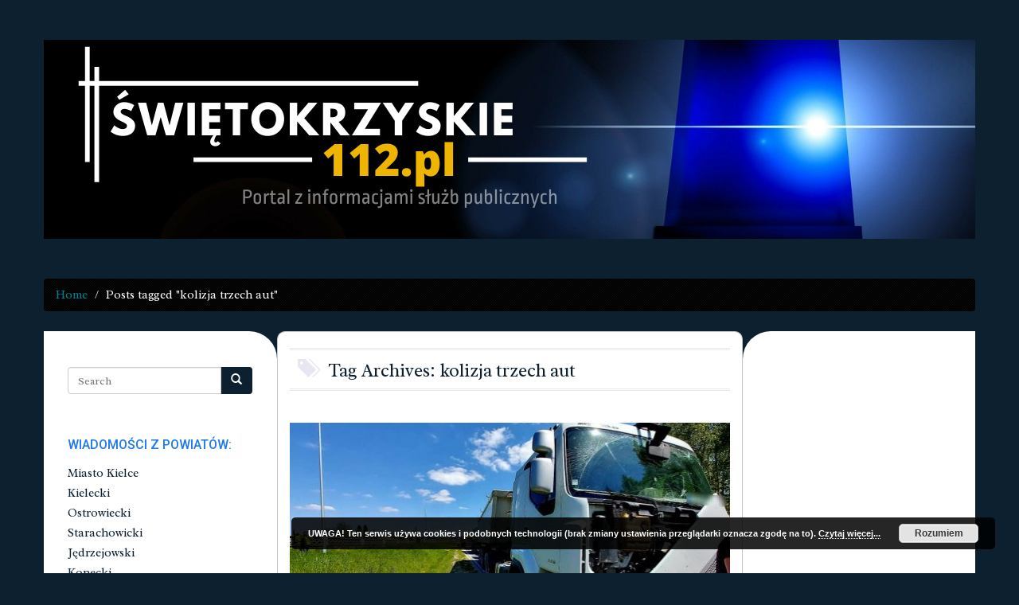

--- FILE ---
content_type: text/html; charset=UTF-8
request_url: https://swietokrzyskie112.pl/tag/kolizja-trzech-aut/
body_size: 11734
content:
<!DOCTYPE html>
<html lang="pl-PL"
	prefix="og: https://ogp.me/ns#" >
<head>
	<meta charset="UTF-8">
	<meta name="viewport" content="width=device-width">
	<link rel="profile" href="https://gmpg.org/xfn/11">
	<link rel="pingback" href="https://swietokrzyskie112.pl/xmlrpc.php">

	<!--[if lte IE 9]>
	<script src="https://swietokrzyskie112.pl/wp-content/themes/nabia/js/jquery.matchHeight-min.js"></script>
	<![endif]-->

	<title>kolizja trzech aut - Swietokrzyskie112.pl</title>

	  
		<!-- All in One SEO 4.0.18 -->
		<link rel="canonical" href="https://swietokrzyskie112.pl/tag/kolizja-trzech-aut/" />
		<script type="application/ld+json" class="aioseo-schema">
			{"@context":"https:\/\/schema.org","@graph":[{"@type":"WebSite","@id":"https:\/\/swietokrzyskie112.pl\/#website","url":"https:\/\/swietokrzyskie112.pl\/","name":"Swietokrzyskie112.pl","description":"Informacje policyjne \u015bwi\u0119tokrzyskie, \u015bwi\u0119tokrzyskie wypadki, \u015bwi\u0119tokrzyskie po\u017cary. Wiadomo\u015bci Kielce i \u015bwi\u0119tokrzyskie","publisher":{"@id":"https:\/\/swietokrzyskie112.pl\/#organization"}},{"@type":"Organization","@id":"https:\/\/swietokrzyskie112.pl\/#organization","name":"Swietokrzyskie112.pl","url":"https:\/\/swietokrzyskie112.pl\/"},{"@type":"BreadcrumbList","@id":"https:\/\/swietokrzyskie112.pl\/tag\/kolizja-trzech-aut\/#breadcrumblist","itemListElement":[{"@type":"ListItem","@id":"https:\/\/swietokrzyskie112.pl\/#listItem","position":"1","item":{"@id":"https:\/\/swietokrzyskie112.pl\/#item","name":"Home","description":"Informacje policyjne \u015bwi\u0119tokrzyskie, \u015bwi\u0119tokrzyskie wypadki, \u015bwi\u0119tokrzyskie po\u017cary. Wiadomo\u015bci Kielce i \u015bwi\u0119tokrzyskie","url":"https:\/\/swietokrzyskie112.pl\/"},"nextItem":"https:\/\/swietokrzyskie112.pl\/tag\/kolizja-trzech-aut\/#listItem"},{"@type":"ListItem","@id":"https:\/\/swietokrzyskie112.pl\/tag\/kolizja-trzech-aut\/#listItem","position":"2","item":{"@id":"https:\/\/swietokrzyskie112.pl\/tag\/kolizja-trzech-aut\/#item","name":"kolizja trzech aut","url":"https:\/\/swietokrzyskie112.pl\/tag\/kolizja-trzech-aut\/"},"previousItem":"https:\/\/swietokrzyskie112.pl\/#listItem"}]},{"@type":"CollectionPage","@id":"https:\/\/swietokrzyskie112.pl\/tag\/kolizja-trzech-aut\/#collectionpage","url":"https:\/\/swietokrzyskie112.pl\/tag\/kolizja-trzech-aut\/","name":"kolizja trzech aut - Swietokrzyskie112.pl","inLanguage":"pl-PL","isPartOf":{"@id":"https:\/\/swietokrzyskie112.pl\/#website"},"breadcrumb":{"@id":"https:\/\/swietokrzyskie112.pl\/tag\/kolizja-trzech-aut\/#breadcrumblist"}}]}
		</script>
		<!-- All in One SEO -->

<link rel='dns-prefetch' href='//www.googletagmanager.com' />
<link rel='dns-prefetch' href='//fonts.googleapis.com' />
<link rel='dns-prefetch' href='//s.w.org' />
<link rel="alternate" type="application/rss+xml" title="Swietokrzyskie112.pl &raquo; Kanał z wpisami" href="https://swietokrzyskie112.pl/feed/" />
<link rel="alternate" type="application/rss+xml" title="Swietokrzyskie112.pl &raquo; Kanał z komentarzami" href="https://swietokrzyskie112.pl/comments/feed/" />
<link rel="alternate" type="application/rss+xml" title="Swietokrzyskie112.pl &raquo; Kanał z wpisami otagowanymi jako kolizja trzech aut" href="https://swietokrzyskie112.pl/tag/kolizja-trzech-aut/feed/" />
		<script type="text/javascript">
			window._wpemojiSettings = {"baseUrl":"https:\/\/s.w.org\/images\/core\/emoji\/13.0.1\/72x72\/","ext":".png","svgUrl":"https:\/\/s.w.org\/images\/core\/emoji\/13.0.1\/svg\/","svgExt":".svg","source":{"concatemoji":"https:\/\/swietokrzyskie112.pl\/wp-includes\/js\/wp-emoji-release.min.js?ver=5.6.16"}};
			!function(e,a,t){var n,r,o,i=a.createElement("canvas"),p=i.getContext&&i.getContext("2d");function s(e,t){var a=String.fromCharCode;p.clearRect(0,0,i.width,i.height),p.fillText(a.apply(this,e),0,0);e=i.toDataURL();return p.clearRect(0,0,i.width,i.height),p.fillText(a.apply(this,t),0,0),e===i.toDataURL()}function c(e){var t=a.createElement("script");t.src=e,t.defer=t.type="text/javascript",a.getElementsByTagName("head")[0].appendChild(t)}for(o=Array("flag","emoji"),t.supports={everything:!0,everythingExceptFlag:!0},r=0;r<o.length;r++)t.supports[o[r]]=function(e){if(!p||!p.fillText)return!1;switch(p.textBaseline="top",p.font="600 32px Arial",e){case"flag":return s([127987,65039,8205,9895,65039],[127987,65039,8203,9895,65039])?!1:!s([55356,56826,55356,56819],[55356,56826,8203,55356,56819])&&!s([55356,57332,56128,56423,56128,56418,56128,56421,56128,56430,56128,56423,56128,56447],[55356,57332,8203,56128,56423,8203,56128,56418,8203,56128,56421,8203,56128,56430,8203,56128,56423,8203,56128,56447]);case"emoji":return!s([55357,56424,8205,55356,57212],[55357,56424,8203,55356,57212])}return!1}(o[r]),t.supports.everything=t.supports.everything&&t.supports[o[r]],"flag"!==o[r]&&(t.supports.everythingExceptFlag=t.supports.everythingExceptFlag&&t.supports[o[r]]);t.supports.everythingExceptFlag=t.supports.everythingExceptFlag&&!t.supports.flag,t.DOMReady=!1,t.readyCallback=function(){t.DOMReady=!0},t.supports.everything||(n=function(){t.readyCallback()},a.addEventListener?(a.addEventListener("DOMContentLoaded",n,!1),e.addEventListener("load",n,!1)):(e.attachEvent("onload",n),a.attachEvent("onreadystatechange",function(){"complete"===a.readyState&&t.readyCallback()})),(n=t.source||{}).concatemoji?c(n.concatemoji):n.wpemoji&&n.twemoji&&(c(n.twemoji),c(n.wpemoji)))}(window,document,window._wpemojiSettings);
		</script>
		<style type="text/css">
img.wp-smiley,
img.emoji {
	display: inline !important;
	border: none !important;
	box-shadow: none !important;
	height: 1em !important;
	width: 1em !important;
	margin: 0 .07em !important;
	vertical-align: -0.1em !important;
	background: none !important;
	padding: 0 !important;
}
</style>
	<link rel='stylesheet' id='wp-block-library-css'  href='https://swietokrzyskie112.pl/wp-includes/css/dist/block-library/style.min.css?ver=5.6.16' type='text/css' media='all' />
<link rel='stylesheet' id='hfe-style-css'  href='https://swietokrzyskie112.pl/wp-content/plugins/header-footer-elementor/assets/css/header-footer-elementor.css?ver=1.5.9' type='text/css' media='all' />
<link rel='stylesheet' id='elementor-icons-css'  href='https://swietokrzyskie112.pl/wp-content/plugins/elementor/assets/lib/eicons/css/elementor-icons.min.css?ver=5.11.0' type='text/css' media='all' />
<link rel='stylesheet' id='elementor-animations-css'  href='https://swietokrzyskie112.pl/wp-content/plugins/elementor/assets/lib/animations/animations.min.css?ver=3.2.1' type='text/css' media='all' />
<link rel='stylesheet' id='elementor-frontend-css'  href='https://swietokrzyskie112.pl/wp-content/plugins/elementor/assets/css/frontend.min.css?ver=3.2.1' type='text/css' media='all' />
<link rel='stylesheet' id='elementor-post-14170-css'  href='https://swietokrzyskie112.pl/wp-content/uploads/elementor/css/post-14170.css?ver=1621360023' type='text/css' media='all' />
<link rel='stylesheet' id='elementor-global-css'  href='https://swietokrzyskie112.pl/wp-content/uploads/elementor/css/global.css?ver=1621360097' type='text/css' media='all' />
<link rel='stylesheet' id='wp-lightbox-2.min.css-css'  href='https://swietokrzyskie112.pl/wp-content/plugins/wp-lightbox-2/styles/lightbox.min.pl_PL.css?ver=1.3.4' type='text/css' media='all' />
<link crossorigin="anonymous" rel='stylesheet' id='nabia-fonts-css'  href='//fonts.googleapis.com/css?family=Radley%3A400%2C700%2C400italic%7CRoboto%3A400%2C700%2C400italic%7CRadley%3A400%2C700%2C400italic%7CRoboto%3A400%2C700%2C400italic&#038;subset=latin%2Clatin-ext' type='text/css' media='all' />
<link rel='stylesheet' id='bootstrap-css-css'  href='https://swietokrzyskie112.pl/wp-content/themes/nabia/css/bootstrap.min.css?ver=5.6.16' type='text/css' media='all' />
<link rel='stylesheet' id='owlcarouselcss-css'  href='https://swietokrzyskie112.pl/wp-content/themes/nabia/css/owl.carousel.css?ver=5.6.16' type='text/css' media='all' />
<link rel='stylesheet' id='nabia-style-css'  href='https://swietokrzyskie112.pl/wp-content/themes/nabia/style.css?ver=1.0' type='text/css' media='all' />
<link rel='stylesheet' id='fontawesome-css'  href='https://swietokrzyskie112.pl/wp-content/themes/nabia/css/font-awesome.min.css?ver=5.6.16' type='text/css' media='all' />
<link rel='stylesheet' id='animate-css'  href='https://swietokrzyskie112.pl/wp-content/themes/nabia/css/animate.min.css?ver=5.6.16' type='text/css' media='all' />
<link rel='stylesheet' id='prettyPhotoCss-css'  href='https://swietokrzyskie112.pl/wp-content/themes/nabia/css/prettyPhoto.css?ver=5.6.16' type='text/css' media='all' />
<link rel='stylesheet' id='flexslider-css-css'  href='https://swietokrzyskie112.pl/wp-content/themes/nabia/css/flexslider.css?ver=5.6.16' type='text/css' media='all' />
<link rel='stylesheet' id='__EPYT__style-css'  href='https://swietokrzyskie112.pl/wp-content/plugins/youtube-embed-plus/styles/ytprefs.min.css?ver=13.4.1.2' type='text/css' media='all' />
<style id='__EPYT__style-inline-css' type='text/css'>

                .epyt-gallery-thumb {
                        width: 33.333%;
                }
                
</style>
<link crossorigin="anonymous" rel='stylesheet' id='google-fonts-1-css'  href='https://fonts.googleapis.com/css?family=Roboto%3A100%2C100italic%2C200%2C200italic%2C300%2C300italic%2C400%2C400italic%2C500%2C500italic%2C600%2C600italic%2C700%2C700italic%2C800%2C800italic%2C900%2C900italic%7CRoboto+Slab%3A100%2C100italic%2C200%2C200italic%2C300%2C300italic%2C400%2C400italic%2C500%2C500italic%2C600%2C600italic%2C700%2C700italic%2C800%2C800italic%2C900%2C900italic&#038;display=auto&#038;subset=latin-ext&#038;ver=5.6.16' type='text/css' media='all' />
<script type='text/javascript' src='https://swietokrzyskie112.pl/wp-includes/js/jquery/jquery.min.js?ver=3.5.1' id='jquery-core-js'></script>
<script type='text/javascript' src='https://swietokrzyskie112.pl/wp-includes/js/jquery/jquery-migrate.min.js?ver=3.3.2' id='jquery-migrate-js'></script>
<script type='text/javascript' src='https://swietokrzyskie112.pl/wp-content/themes/nabia/js/owl.carousel.min.js?ver=1.0' id='owlcarouseljs-js'></script>
<script type='text/javascript' src='https://swietokrzyskie112.pl/wp-content/themes/nabia/js/jquery.easing.1.3.js?ver=1.0' id='jqeasing-js'></script>
<script type='text/javascript' src='https://swietokrzyskie112.pl/wp-content/themes/nabia/js/jquery.prettyPhoto.js?ver=1.0' id='prettyPhoto-js'></script>
<script type='text/javascript' src='https://swietokrzyskie112.pl/wp-content/themes/nabia/js/jquery.flexslider-min.js?ver=1.0' id='flexslider-js'></script>
<script type='text/javascript' src='https://www.googletagmanager.com/gtag/js?id=UA-66759204-1' id='google_gtagjs-js' async></script>
<script type='text/javascript' id='google_gtagjs-js-after'>
window.dataLayer = window.dataLayer || [];function gtag(){dataLayer.push(arguments);}
gtag('set', 'linker', {"domains":["swietokrzyskie112.pl"]} );
gtag("js", new Date());
gtag("set", "developer_id.dZTNiMT", true);
gtag("config", "UA-66759204-1", {"anonymize_ip":true});
</script>
<script type='text/javascript' id='__ytprefs__-js-extra'>
/* <![CDATA[ */
var _EPYT_ = {"ajaxurl":"https:\/\/swietokrzyskie112.pl\/wp-admin\/admin-ajax.php","security":"8ac7355081","gallery_scrolloffset":"20","eppathtoscripts":"https:\/\/swietokrzyskie112.pl\/wp-content\/plugins\/youtube-embed-plus\/scripts\/","eppath":"https:\/\/swietokrzyskie112.pl\/wp-content\/plugins\/youtube-embed-plus\/","epresponsiveselector":"[\"iframe.__youtube_prefs_widget__\"]","epdovol":"1","version":"13.4.1.2","evselector":"iframe.__youtube_prefs__[src], iframe[src*=\"youtube.com\/embed\/\"], iframe[src*=\"youtube-nocookie.com\/embed\/\"]","ajax_compat":"","ytapi_load":"light","pause_others":"","stopMobileBuffer":"1","vi_active":"","vi_js_posttypes":[]};
/* ]]> */
</script>
<script type='text/javascript' src='https://swietokrzyskie112.pl/wp-content/plugins/youtube-embed-plus/scripts/ytprefs.min.js?ver=13.4.1.2' id='__ytprefs__-js'></script>
<link rel="https://api.w.org/" href="https://swietokrzyskie112.pl/wp-json/" /><link rel="alternate" type="application/json" href="https://swietokrzyskie112.pl/wp-json/wp/v2/tags/2088" /><link rel="EditURI" type="application/rsd+xml" title="RSD" href="https://swietokrzyskie112.pl/xmlrpc.php?rsd" />
<link rel="wlwmanifest" type="application/wlwmanifest+xml" href="https://swietokrzyskie112.pl/wp-includes/wlwmanifest.xml" /> 
<meta name="generator" content="WordPress 5.6.16" />
<meta name="generator" content="Site Kit by Google 1.27.0" />        <link href="https://swietokrzyskie112.pl/wp-content/uploads/2015/08/kogut.png" rel="icon" type="image/x-icon" />
          	<!--Customizer CSS--> 
      	<style type="text/css"> 

           	.site-description, .navbar-default .navbar-brand, .logo-container, .logo-container a, .logo-container a:visited { color:#blank; }.navbar-brand { display:initial; }.sidebg { background-color: #ffffff;}.widget { background-color:#ffffff; }#featured-carousel, .carousel-navigation { background:url("https://swietokrzyskie112.pl/wp-content/themes/nabia/images/separator.png") #ffffff; }#footer { background:url("https://swietokrzyskie112.pl/wp-content/themes/nabia/images/footer_bg.png") #191a1c no-repeat; }body { font-family:Radley,Arial,sans-serif; }.widgettitle, .f-widgettitle { font-family:Roboto,Arial,sans-serif; }.post-title { font-family:Radley,Arial,sans-serif; }#top-menu-nav, .footer-menu { font-family:Roboto,Arial,sans-serif; }body { color:#0d2030; }body a, body a:visited { color:#0d2030; }body a:hover { color:#0d2030; }.post-format-icon { color:#0d2030; }.phgal-carousel .slides .flex-active-slide { border-color:#0d2030; }.mejs-embed, .mejs-embed body, .mejs-container .mejs-controls { background-color:#0d2030!important; }button, input[type="button"], input[type="reset"], input[type="submit"], .reply, .reply:hover, .tags span, .post-author-meta .nav-tabs > li.active > a, .post-author-meta .nav-tabs > li.active > a:hover, .post-author-meta .nav-tabs > li.active > a:focus, .post-author-meta .nav-tabs .active a, .nav.recent-posts-tabs .active, .nav.recent-posts-tabs li a:focus, .pagination > .active > a, .pagination > .active > span, .pagination > .active > a:hover, .pagination > .active > span:hover, .pagination > .active > a:focus, .pagination > .active > span:focus, .post-author-meta .nav-tabs > li.active > a, .post-author-meta .nav-tabs > li.active > a:hover, .post-author-meta .nav-tabs > li.active > a:focus, .post-author-meta .nav-tabs .active a, .nav.recent-posts-tabs .active, .nav.recent-posts-tabs li a:focus, .social-profiles li:hover, #wp-calendar thead tr { background-color:#0d2030; }button, input[type="button"], input[type="reset"], input[type="submit"], .reply, .reply:hover, .tags span, .pagination > .active > a, .pagination > .active > span, .pagination > .active > a:hover, .pagination > .active > span:hover, .pagination > .active > a:focus, .pagination > .active > span:focus, .post-author-meta .nav-tabs > li.active > a, .post-author-meta .nav-tabs > li.active > a:hover, .post-author-meta .nav-tabs > li.active > a:focus, .post-author-meta .nav-tabs .active a, .nav.recent-posts-tabs .active, .nav.recent-posts-tabs li a:focus { color:#ffffff; }button, input[type="button"], input[type="reset"], input[type="submit"], .reply, .reply:hover, .tags span, .pagination > .active > a, .pagination > .active > span, .pagination > .active > a:hover, .pagination > .active > span:hover, .pagination > .active > a:focus, .pagination > .active > span:focus, .car-prev:hover, .car-next:hover { border-color:#000000; }.f-widgettitle > span { border-bottom:1px solid #3168ea; }#footer-copy { border-top:2px solid #15deed; }.menu-static-top #mainmenu .navbar-default { background-color:#ffffff; }.menu-static-top #mainmenu .navbar-default { border-color:#ffffff; }#mainmenu .menu-item a, #mainmenu .menu-item a:visited { background-color:#ffffff; }#mainmenu .dropdown-menu > .disabled a { color:#e6e6e6!important; }#mainmenu .dropdown-menu .divider { background-color:#e6e6e6; }#mainmenu .open > .dropdown-menu { border-bottom:3px solid #EB6B22; }#mainmenu .menu-item a, #mainmenu .menu-item a:visited, #mainmenu .dropdown-menu > li > a { color:#e6e6e6; }#mainmenu .navbar-nav .active a, #mainmenu .navbar-default .navbar-nav > li > a:hover, #mainmenu .navbar-default .navbar-nav > li > a:focus { background:#EB6B22; }#mainmenu .dropdown-menu > .active > a:hover, #mainmenu .dropdown-menu > .active > a:focus, #mainmenu .dropdown-menu > li > a:hover, #mainmenu .dropdown-menu > li > a:focus { background-color:#EB6B22!important; }.menu-static-top .navbar-left .open > .dropdown-menu:before, .menu-centered-pills #mainmenu .open > .dropdown-menu:before, .menu-static-top .navbar-right .open > .dropdown-menu:before { border-color:transparent transparent #191919; }#mainmenu .dropdown-menu { background-color:#191919; }.breadcrumb { background-color:#000000; }.breadcrumb > .active { color:#ffffff; }.breadcrumb li a, .breadcrumb li a:visited { color:#00828c; }.widgettitle { color:#1f79ef; }.sidebg { color:#BFBFBF; }.sidebg a, .sidebg a:visited { color:#0d2030; }.widget.widget_pages li:before, .widget.widget_categories li:before, .widget.widget_archive li:before, .widget.widget_recent_comments li:before, .tagcloud a:before { color:#3F3F3F; }.carousel-item .mask { background-color:rgba(255,255,255,0.7); }#footer { color:#e55147; }#footer a, #footer a:visited { color:#ffffff; }#footer-copy { background-color:#2c5da5; }.f-widgettitle { color:#1750ed; }#footer-copy { color:#e6e6e6; }#footer-copy a, #footer-copy a:visited { color:#ffffff; } 

      	</style> 
      	<!--/Customizer CSS-->
      	        <style type="text/css">
        .header-background { background:url(https://swietokrzyskie112.pl/wp-content/uploads/2021/05/cropped-SwietokrzyskieTlo-na-strone.png) #0d2030; }        </style>
        	<style type="text/css">
    	body.custom-background { background-color: #0d2030; }
    	</style>

    <!-- There is no amphtml version available for this URL. -->		<style type="text/css" id="wp-custom-css">
			#main .searchform {
	display: none;}
.post-date-cat {display: none;}
.menu-centered-pills #mainmenu .navbar-default {display: none;}		</style>
		</head>
<body class="archive tag tag-kolizja-trzech-aut tag-2088 custom-background ehf-template-nabia ehf-stylesheet-nabia menu-centered-pills custom elementor-default elementor-kit-14170">

<div id="wrapper">
	<header id="header" class="container">

		
<div id="mainmenu" class="center-block">
	
	        <nav class="navbar navbar-default " role="navigation">
          <div class="container-fluid">

            <div class="navbar-header">
                <button type="button" class="navbar-toggle" data-toggle="collapse" data-target="#top-menu-nav">
                    <span class="sr-only">Toggle navigation</span>
                    <span class="icon-bar"></span>
                    <span class="icon-bar"></span>
                    <span class="icon-bar"></span>
                </button>
                <a class="navbar-brand" href="https://swietokrzyskie112.pl/">
                    <i class="glyphicon glyphicon-home"></i>
                </a>
            </div>

                            </div>
        </nav>

  
</div>
		<div class="header-background">
			
		<a href="https://swietokrzyskie112.pl/"> <div class="logo-container"> 
				

			
			</div> </a>
		</div>

	</header>

	
			<div id="breadcrumbs-nav" class="container">
			<ul class="breadcrumb"><li><a href="https://swietokrzyskie112.pl">Home</a> <span class="divider">  </span></li> <li class="active"><span class="current">Posts tagged "kolizja trzech aut"</span></li></ul>		</div>
	
<div id="content" class="container main">

	<div class="row content-wrap">

		<div class="main-content">

			<div class="col-md-6 col-md-push-3 middle-col">
			
				<div id="main">
					
<form role="search" method="get" class="searchform" action="https://swietokrzyskie112.pl/">
	<div class="row">
		<div class="col-xs-12">
			<div class="input-group">
				<input type="text" class="form-control" placeholder="Search" value="" name="s">
				<span class="input-group-btn">
					<button class="btn searchsubmit" type="submit">
						<span class="glyphicon glyphicon-search"></span>
					</button>
				</span>
			</div>
		</div>
	</div>
</form>

					<header class="archive-header">
						<h1 class="archive-title">
							<i class="glyphicon glyphicon-tags small-icon"></i>
							Tag Archives: kolizja trzech aut							</h1>
					</header><!-- .archive-header -->

					
											
														
								
<article id="post-23413" class="post-23413 post type-post status-publish format-standard has-post-thumbnail hentry category-konecki tag-informacje-konskie tag-kolizja-trzech-aut tag-konskie112 tag-kp-psp-konskie tag-kpp-konskie tag-policja tag-policja-konskie tag-wiadomosci-konskie tag-zderzenie-3-aut article-container">

			<div class="entry-thumbnail zoomeffect">
			<img width="555" height="305" src="https://swietokrzyskie112.pl/wp-content/uploads/2023/05/Kolizja-trzech-aut-w-Jozwikowie-5-555x305.jpg" class="thumbnail-img wp-post-image" alt="" loading="lazy" />			<div class="mask">
         		<a href="https://swietokrzyskie112.pl/konskie-kolizja-trzech-aut-w-jozwikowie-zdjecia/" class="info"><i class="glyphicon glyphicon-link small-icon"></i>Read More</a>
			</div>
		</div>
	
	<h2 class="post-title"><a href="https://swietokrzyskie112.pl/konskie-kolizja-trzech-aut-w-jozwikowie-zdjecia/" title="Końskie: Kolizja trzech aut w Jóźwikowie [zdjęcia]">Końskie: Kolizja trzech aut w Jóźwikowie [zdjęcia]</a></h2>
	<div class="entry-content clearfix">
		<p>Do kolizji trzech pojazdów doszło na drodze wojewódzkiej nr 728 w Jóźwikowie w gminie Radoszyce. Jedna osoba została zabrana do szpitala na konsultację medyczną.   </p>
	</div>

	        <footer class="entry-meta format-icon-enabled">
                            <div class="entry-post-format"><a href="https://swietokrzyskie112.pl/archives"><span class="fa fa-book post-format-icon" data-toggle="tooltip" data-placement="top" title="Blog Post"></span></a></div>
                        <ul>
                <li>
                    <span class="glyphicon glyphicon-user small-icon"></span>
                    <a href="https://swietokrzyskie112.pl/author/swietokrzyskie112/" title="Wpisy od Swietokrzyskie112" rel="author">Swietokrzyskie112</a>                    <span class="splitter">&#47;</span>
                </li>
                <li>
                    <span class="glyphicon glyphicon-calendar small-icon"></span>
                    <a href='https://swietokrzyskie112.pl/2023/05/11/'>
                        <time datetime="2023-05-11">11 maja 2023</time>
                    </a>
                    <span class="splitter">&#47;</span>
                </li>
                <li>
                    <span class="glyphicon glyphicon-comment small-icon"></span>
                    <a href="https://swietokrzyskie112.pl/konskie-kolizja-trzech-aut-w-jozwikowie-zdjecia/#respond">
                        No comments                    </a>
                </li>
            </ul>

        </footer>
        
</article>
														
								
<article id="post-21586" class="post-21586 post type-post status-publish format-standard has-post-thumbnail hentry category-kielecki tag-informacje-kielce tag-kielce112 tag-kmp-kielce tag-kolizja tag-kolizja-aut tag-kolizja-trzech-aut tag-policja tag-policja-kielce tag-wiadomosci-kielce tag-zderzenie-3-aut tag-zderzenie-aut article-container">

			<div class="entry-thumbnail zoomeffect">
			<img width="555" height="305" src="https://swietokrzyskie112.pl/wp-content/uploads/2022/12/Kolizja-aut-w-Zgorsku-2-555x305.jpg" class="thumbnail-img wp-post-image" alt="" loading="lazy" />			<div class="mask">
         		<a href="https://swietokrzyskie112.pl/kielce-kolizja-trzech-aut-w-zgorsku-zdjecia/" class="info"><i class="glyphicon glyphicon-link small-icon"></i>Read More</a>
			</div>
		</div>
	
	<h2 class="post-title"><a href="https://swietokrzyskie112.pl/kielce-kolizja-trzech-aut-w-zgorsku-zdjecia/" title="Kielce: Kolizja trzech aut w Zgórsku [zdjęcia]">Kielce: Kolizja trzech aut w Zgórsku [zdjęcia]</a></h2>
	<div class="entry-content clearfix">
		<p>Do kolizji z udziałem trzech aut doszło przed przejściem dla pieszych na drodze wojewódzkiej nr 762 w Zgórsku.</p>
	</div>

	        <footer class="entry-meta format-icon-enabled">
                            <div class="entry-post-format"><a href="https://swietokrzyskie112.pl/archives"><span class="fa fa-book post-format-icon" data-toggle="tooltip" data-placement="top" title="Blog Post"></span></a></div>
                        <ul>
                <li>
                    <span class="glyphicon glyphicon-user small-icon"></span>
                    <a href="https://swietokrzyskie112.pl/author/swietokrzyskie112/" title="Wpisy od Swietokrzyskie112" rel="author">Swietokrzyskie112</a>                    <span class="splitter">&#47;</span>
                </li>
                <li>
                    <span class="glyphicon glyphicon-calendar small-icon"></span>
                    <a href='https://swietokrzyskie112.pl/2022/12/08/'>
                        <time datetime="2022-12-08">8 grudnia 2022</time>
                    </a>
                    <span class="splitter">&#47;</span>
                </li>
                <li>
                    <span class="glyphicon glyphicon-comment small-icon"></span>
                    <a href="https://swietokrzyskie112.pl/kielce-kolizja-trzech-aut-w-zgorsku-zdjecia/#respond">
                        No comments                    </a>
                </li>
            </ul>

        </footer>
        
</article>
														
								
<article id="post-19662" class="post-19662 post type-post status-publish format-standard has-post-thumbnail hentry category-skarzyski tag-informacje-skarzysko-kamienna tag-kolizja tag-kolizja-trzech-aut tag-kp-psp-skarzysko-kamienna tag-policja tag-policja-skarzysko-kamienna tag-skarzysko-kamienna112 tag-wiadomosci-skarzysko-kamienna tag-wypadek tag-zderzenie-3-aut tag-zderzenie-aut tag-zderzenie-trzech-aut article-container">

			<div class="entry-thumbnail zoomeffect">
			<img width="555" height="305" src="https://swietokrzyskie112.pl/wp-content/uploads/2022/06/Kolizja-trzech-aut-w-Blizynie-1-555x305.jpg" class="thumbnail-img wp-post-image" alt="" loading="lazy" />			<div class="mask">
         		<a href="https://swietokrzyskie112.pl/skarzysko-kamienna-kolizja-trzech-samochodow-w-blizynie-zdjecia/" class="info"><i class="glyphicon glyphicon-link small-icon"></i>Read More</a>
			</div>
		</div>
	
	<h2 class="post-title"><a href="https://swietokrzyskie112.pl/skarzysko-kamienna-kolizja-trzech-samochodow-w-blizynie-zdjecia/" title="Skarżysko-Kamienna: Kolizja trzech samochodów w Bliżynie [zdjęcia]">Skarżysko-Kamienna: Kolizja trzech samochodów w Bliżynie [zdjęcia]</a></h2>
	<div class="entry-content clearfix">
		<p>W poniedziałek doszło do zderzenia trzech aut przy ul. Kościuszki w Bliżynie. Do szpitala została zabrana jedna osoba.</p>
	</div>

	        <footer class="entry-meta format-icon-enabled">
                            <div class="entry-post-format"><a href="https://swietokrzyskie112.pl/archives"><span class="fa fa-book post-format-icon" data-toggle="tooltip" data-placement="top" title="Blog Post"></span></a></div>
                        <ul>
                <li>
                    <span class="glyphicon glyphicon-user small-icon"></span>
                    <a href="https://swietokrzyskie112.pl/author/swietokrzyskie112/" title="Wpisy od Swietokrzyskie112" rel="author">Swietokrzyskie112</a>                    <span class="splitter">&#47;</span>
                </li>
                <li>
                    <span class="glyphicon glyphicon-calendar small-icon"></span>
                    <a href='https://swietokrzyskie112.pl/2022/06/14/'>
                        <time datetime="2022-06-14">14 czerwca 2022</time>
                    </a>
                    <span class="splitter">&#47;</span>
                </li>
                <li>
                    <span class="glyphicon glyphicon-comment small-icon"></span>
                    <a href="https://swietokrzyskie112.pl/skarzysko-kamienna-kolizja-trzech-samochodow-w-blizynie-zdjecia/#respond">
                        No comments                    </a>
                </li>
            </ul>

        </footer>
        
</article>
														
								
<article id="post-18398" class="post-18398 post type-post status-publish format-standard has-post-thumbnail hentry category-konecki tag-informacje-konskie tag-kolizja tag-kolizja-trzech-aut tag-konskie112 tag-kpp-konskie tag-policja tag-policja-konskie tag-wiadomosci-konskie tag-zderzenie-trzech-aut article-container">

			<div class="entry-thumbnail zoomeffect">
			<img width="555" height="305" src="https://swietokrzyskie112.pl/wp-content/uploads/2019/10/policja-555x305.jpg" class="thumbnail-img wp-post-image" alt="" loading="lazy" />			<div class="mask">
         		<a href="https://swietokrzyskie112.pl/konskie-kolizja-trzech-aut-na-wjezdzie-do-konskich/" class="info"><i class="glyphicon glyphicon-link small-icon"></i>Read More</a>
			</div>
		</div>
	
	<h2 class="post-title"><a href="https://swietokrzyskie112.pl/konskie-kolizja-trzech-aut-na-wjezdzie-do-konskich/" title="Końskie: Kolizja trzech aut na wjeździe do Końskich">Końskie: Kolizja trzech aut na wjeździe do Końskich</a></h2>
	<div class="entry-content clearfix">
		<p>W poniedziałek w godzinach porannych na skrzyżowaniu ulic Kieleckiej i Leśnej w Końskich miała miejsce kolizja z udziałem trzech pojazdów.</p>
	</div>

	        <footer class="entry-meta format-icon-enabled">
                            <div class="entry-post-format"><a href="https://swietokrzyskie112.pl/archives"><span class="fa fa-book post-format-icon" data-toggle="tooltip" data-placement="top" title="Blog Post"></span></a></div>
                        <ul>
                <li>
                    <span class="glyphicon glyphicon-user small-icon"></span>
                    <a href="https://swietokrzyskie112.pl/author/swietokrzyskie112/" title="Wpisy od Swietokrzyskie112" rel="author">Swietokrzyskie112</a>                    <span class="splitter">&#47;</span>
                </li>
                <li>
                    <span class="glyphicon glyphicon-calendar small-icon"></span>
                    <a href='https://swietokrzyskie112.pl/2022/03/14/'>
                        <time datetime="2022-03-14">14 marca 2022</time>
                    </a>
                    <span class="splitter">&#47;</span>
                </li>
                <li>
                    <span class="glyphicon glyphicon-comment small-icon"></span>
                    <a href="https://swietokrzyskie112.pl/konskie-kolizja-trzech-aut-na-wjezdzie-do-konskich/#respond">
                        No comments                    </a>
                </li>
            </ul>

        </footer>
        
</article>
														
								
<article id="post-10764" class="post-10764 post type-post status-publish format-standard has-post-thumbnail hentry category-opatowski tag-kolizja-trzech-aut tag-kp-psp-opatow tag-straz-pozarna tag-straz-pozarna-opatow tag-wypadek article-container">

			<div class="entry-thumbnail zoomeffect">
			<img width="555" height="305" src="https://swietokrzyskie112.pl/wp-content/uploads/2020/08/Wypadek-Opatów-3-555x305.jpg" class="thumbnail-img wp-post-image" alt="" loading="lazy" />			<div class="mask">
         		<a href="https://swietokrzyskie112.pl/opatow-grozny-wypadek-w-nieskurzowie-zdjecia/" class="info"><i class="glyphicon glyphicon-link small-icon"></i>Read More</a>
			</div>
		</div>
	
	<h2 class="post-title"><a href="https://swietokrzyskie112.pl/opatow-grozny-wypadek-w-nieskurzowie-zdjecia/" title="Opatów: Groźny wypadek w Nieskurzowie [zdjęcia]">Opatów: Groźny wypadek w Nieskurzowie [zdjęcia]</a></h2>
	<div class="entry-content clearfix">
		<p>W miejscowości Nieskurzów Nowy na drodze krajowej nr 74 kierowca renault najechał na tył pojazdu scania z naczepą. Ten uderzył w tył kolejnego auta scania. Trzy osoby trafiły do szpitala.</p>
	</div>

	        <footer class="entry-meta format-icon-enabled">
                            <div class="entry-post-format"><a href="https://swietokrzyskie112.pl/archives"><span class="fa fa-book post-format-icon" data-toggle="tooltip" data-placement="top" title="Blog Post"></span></a></div>
                        <ul>
                <li>
                    <span class="glyphicon glyphicon-user small-icon"></span>
                    <a href="https://swietokrzyskie112.pl/author/swietokrzyskie112/" title="Wpisy od Swietokrzyskie112" rel="author">Swietokrzyskie112</a>                    <span class="splitter">&#47;</span>
                </li>
                <li>
                    <span class="glyphicon glyphicon-calendar small-icon"></span>
                    <a href='https://swietokrzyskie112.pl/2020/08/06/'>
                        <time datetime="2020-08-06">6 sierpnia 2020</time>
                    </a>
                    <span class="splitter">&#47;</span>
                </li>
                <li>
                    <span class="glyphicon glyphicon-comment small-icon"></span>
                    <a href="https://swietokrzyskie112.pl/opatow-grozny-wypadek-w-nieskurzowie-zdjecia/#respond">
                        No comments                    </a>
                </li>
            </ul>

        </footer>
        
</article>
														
								
<article id="post-10257" class="post-10257 post type-post status-publish format-standard has-post-thumbnail hentry category-kielce tag-kmp-kielce tag-kolizja tag-kolizja-trzech-aut tag-policja tag-wypadek tag-zderzenie-trzech-aut article-container">

			<div class="entry-thumbnail zoomeffect">
			<img width="555" height="305" src="https://swietokrzyskie112.pl/wp-content/uploads/2019/03/wypadek-555x305.jpg" class="thumbnail-img wp-post-image" alt="" loading="lazy" />			<div class="mask">
         		<a href="https://swietokrzyskie112.pl/kielce-zderzenie-trzech-aut-dwie-osoby-w-szpitalu/" class="info"><i class="glyphicon glyphicon-link small-icon"></i>Read More</a>
			</div>
		</div>
	
	<h2 class="post-title"><a href="https://swietokrzyskie112.pl/kielce-zderzenie-trzech-aut-dwie-osoby-w-szpitalu/" title="Kielce: Zderzenie trzech aut. Dwie osoby w szpitalu">Kielce: Zderzenie trzech aut. Dwie osoby w szpitalu</a></h2>
	<div class="entry-content clearfix">
		<p>Wczoraj w Kielcach doszło do zderzenia trzech aut. Dwie osoby znalazły się w szpitalu. </p>
	</div>

	        <footer class="entry-meta format-icon-enabled">
                            <div class="entry-post-format"><a href="https://swietokrzyskie112.pl/archives"><span class="fa fa-book post-format-icon" data-toggle="tooltip" data-placement="top" title="Blog Post"></span></a></div>
                        <ul>
                <li>
                    <span class="glyphicon glyphicon-user small-icon"></span>
                    <a href="https://swietokrzyskie112.pl/author/swietokrzyskie112/" title="Wpisy od Swietokrzyskie112" rel="author">Swietokrzyskie112</a>                    <span class="splitter">&#47;</span>
                </li>
                <li>
                    <span class="glyphicon glyphicon-calendar small-icon"></span>
                    <a href='https://swietokrzyskie112.pl/2020/06/17/'>
                        <time datetime="2020-06-17">17 czerwca 2020</time>
                    </a>
                    <span class="splitter">&#47;</span>
                </li>
                <li>
                    <span class="glyphicon glyphicon-comment small-icon"></span>
                    <a href="https://swietokrzyskie112.pl/kielce-zderzenie-trzech-aut-dwie-osoby-w-szpitalu/#respond">
                        No comments                    </a>
                </li>
            </ul>

        </footer>
        
</article>
														
								
<article id="post-8945" class="post-8945 post type-post status-publish format-standard has-post-thumbnail hentry category-kielecki tag-kolizja tag-kolizja-trzech-aut tag-osp-bolmin tag-osp-checiny tag-straz-pozarna tag-zderzenie-aut article-container">

			<div class="entry-thumbnail zoomeffect">
			<img width="555" height="305" src="https://swietokrzyskie112.pl/wp-content/uploads/2020/03/Kolizja-OSP-Bolmin-1-555x305.jpg" class="thumbnail-img wp-post-image" alt="" loading="lazy" />			<div class="mask">
         		<a href="https://swietokrzyskie112.pl/kielce-kolizja-trzech-aut-jedna-osoba-w-szpitalu-zdjecia/" class="info"><i class="glyphicon glyphicon-link small-icon"></i>Read More</a>
			</div>
		</div>
	
	<h2 class="post-title"><a href="https://swietokrzyskie112.pl/kielce-kolizja-trzech-aut-jedna-osoba-w-szpitalu-zdjecia/" title="Kielce: Kolizja trzech aut. Jedna osoba w szpitalu [zdjęcia]">Kielce: Kolizja trzech aut. Jedna osoba w szpitalu [zdjęcia]</a></h2>
	<div class="entry-content clearfix">
		<p>Wczoraj doszło do kolizji trzech samochodów na drodze wojewódzkiej nr 762 w miejscowości Jedlnica, w powiecie kieleckim. Jedna osoba trafiła do szpitala.</p>
	</div>

	        <footer class="entry-meta format-icon-enabled">
                            <div class="entry-post-format"><a href="https://swietokrzyskie112.pl/archives"><span class="fa fa-book post-format-icon" data-toggle="tooltip" data-placement="top" title="Blog Post"></span></a></div>
                        <ul>
                <li>
                    <span class="glyphicon glyphicon-user small-icon"></span>
                    <a href="https://swietokrzyskie112.pl/author/swietokrzyskie112/" title="Wpisy od Swietokrzyskie112" rel="author">Swietokrzyskie112</a>                    <span class="splitter">&#47;</span>
                </li>
                <li>
                    <span class="glyphicon glyphicon-calendar small-icon"></span>
                    <a href='https://swietokrzyskie112.pl/2020/03/22/'>
                        <time datetime="2020-03-22">22 marca 2020</time>
                    </a>
                    <span class="splitter">&#47;</span>
                </li>
                <li>
                    <span class="glyphicon glyphicon-comment small-icon"></span>
                    <a href="https://swietokrzyskie112.pl/kielce-kolizja-trzech-aut-jedna-osoba-w-szpitalu-zdjecia/#respond">
                        No comments                    </a>
                </li>
            </ul>

        </footer>
        
</article>
														
								
<article id="post-5285" class="post-5285 post type-post status-publish format-standard has-post-thumbnail hentry category-kielecki tag-kolizja tag-kolizja-trzech-aut tag-osp-promnik tag-straz-pozarna tag-wypadek article-container">

			<div class="entry-thumbnail zoomeffect">
			<img width="555" height="305" src="https://swietokrzyskie112.pl/wp-content/uploads/2019/08/Wypadek-w-Promniku-1-555x305.jpg" class="thumbnail-img wp-post-image" alt="" loading="lazy" />			<div class="mask">
         		<a href="https://swietokrzyskie112.pl/kielce-zderzenie-trzech-aut-w-promniku-zdjecia/" class="info"><i class="glyphicon glyphicon-link small-icon"></i>Read More</a>
			</div>
		</div>
	
	<h2 class="post-title"><a href="https://swietokrzyskie112.pl/kielce-zderzenie-trzech-aut-w-promniku-zdjecia/" title="Kielce: Zderzenie trzech aut w Promniku [zdjęcia]">Kielce: Zderzenie trzech aut w Promniku [zdjęcia]</a></h2>
	<div class="entry-content clearfix">
		<p>Wczoraj w Promniku na drodze wojewódzkiej doszło do kolizji trzech samochodów osobowych. Jedna osoba została poszkodowana.</p>
	</div>

	        <footer class="entry-meta format-icon-enabled">
                            <div class="entry-post-format"><a href="https://swietokrzyskie112.pl/archives"><span class="fa fa-book post-format-icon" data-toggle="tooltip" data-placement="top" title="Blog Post"></span></a></div>
                        <ul>
                <li>
                    <span class="glyphicon glyphicon-user small-icon"></span>
                    <a href="https://swietokrzyskie112.pl/author/swietokrzyskie112/" title="Wpisy od Swietokrzyskie112" rel="author">Swietokrzyskie112</a>                    <span class="splitter">&#47;</span>
                </li>
                <li>
                    <span class="glyphicon glyphicon-calendar small-icon"></span>
                    <a href='https://swietokrzyskie112.pl/2019/08/04/'>
                        <time datetime="2019-08-04">4 sierpnia 2019</time>
                    </a>
                    <span class="splitter">&#47;</span>
                </li>
                <li>
                    <span class="glyphicon glyphicon-comment small-icon"></span>
                    <a href="https://swietokrzyskie112.pl/kielce-zderzenie-trzech-aut-w-promniku-zdjecia/#respond">
                        No comments                    </a>
                </li>
            </ul>

        </footer>
        
</article>
													
										
									</div>

			</div>

			<div class="col-md-3 col-md-pull-6 sidebg sidebg-left">
	<div id="sidebar-left">
		<div id="search-2" class="widget widget_search">
<form role="search" method="get" class="searchform" action="https://swietokrzyskie112.pl/">
	<div class="row">
		<div class="col-xs-12">
			<div class="input-group">
				<input type="text" class="form-control" placeholder="Search" value="" name="s">
				<span class="input-group-btn">
					<button class="btn searchsubmit" type="submit">
						<span class="glyphicon glyphicon-search"></span>
					</button>
				</span>
			</div>
		</div>
	</div>
</form>
</div><div id="nav_menu-2" class="widget widget_nav_menu"><div class="widgettitle"><h4>WIADOMOŚCI Z POWIATÓW:</h4></div><div class="menu-kategorie-container"><ul id="menu-kategorie" class="menu"><li id="menu-item-2873" class="menu-item menu-item-type-taxonomy menu-item-object-category menu-item-2873"><a href="https://swietokrzyskie112.pl/category/kielce/">Miasto Kielce</a></li>
<li id="menu-item-2874" class="menu-item menu-item-type-taxonomy menu-item-object-category menu-item-2874"><a href="https://swietokrzyskie112.pl/category/kielecki/">Kielecki</a></li>
<li id="menu-item-2877" class="menu-item menu-item-type-taxonomy menu-item-object-category menu-item-2877"><a href="https://swietokrzyskie112.pl/category/ostrowiecki/">Ostrowiecki</a></li>
<li id="menu-item-2881" class="menu-item menu-item-type-taxonomy menu-item-object-category menu-item-2881"><a href="https://swietokrzyskie112.pl/category/starachowicki/">Starachowicki</a></li>
<li id="menu-item-2871" class="menu-item menu-item-type-taxonomy menu-item-object-category menu-item-2871"><a href="https://swietokrzyskie112.pl/category/jedrzejowski/">Jędrzejowski</a></li>
<li id="menu-item-2875" class="menu-item menu-item-type-taxonomy menu-item-object-category menu-item-2875"><a href="https://swietokrzyskie112.pl/category/konecki/">Konecki</a></li>
<li id="menu-item-2879" class="menu-item menu-item-type-taxonomy menu-item-object-category menu-item-2879"><a href="https://swietokrzyskie112.pl/category/sandomierski/">Sandomierski</a></li>
<li id="menu-item-2880" class="menu-item menu-item-type-taxonomy menu-item-object-category menu-item-2880"><a href="https://swietokrzyskie112.pl/category/skarzyski/">Skarżyski</a></li>
<li id="menu-item-2882" class="menu-item menu-item-type-taxonomy menu-item-object-category menu-item-2882"><a href="https://swietokrzyskie112.pl/category/staszowski/">Staszowski</a></li>
<li id="menu-item-2870" class="menu-item menu-item-type-taxonomy menu-item-object-category menu-item-2870"><a href="https://swietokrzyskie112.pl/category/buski/">Buski</a></li>
<li id="menu-item-2876" class="menu-item menu-item-type-taxonomy menu-item-object-category menu-item-2876"><a href="https://swietokrzyskie112.pl/category/opatowski/">Opatowski</a></li>
<li id="menu-item-2883" class="menu-item menu-item-type-taxonomy menu-item-object-category menu-item-2883"><a href="https://swietokrzyskie112.pl/category/wloszczowski/">Włoszczowski</a></li>
<li id="menu-item-2878" class="menu-item menu-item-type-taxonomy menu-item-object-category menu-item-2878"><a href="https://swietokrzyskie112.pl/category/pinczowski/">Pińczowski</a></li>
<li id="menu-item-2872" class="menu-item menu-item-type-taxonomy menu-item-object-category menu-item-2872"><a href="https://swietokrzyskie112.pl/category/kazimierski/">Kazimierski</a></li>
</ul></div></div><div id="text-15" class="widget widget_text">			<div class="textwidget"><script async src="//pagead2.googlesyndication.com/pagead/js/adsbygoogle.js"></script>
<!-- kwadrat 112 A -->
<ins class="adsbygoogle"
     style="display:inline-block;width:220px;height:350px"
     data-ad-client="ca-pub-8528011766099104"
     data-ad-slot="8971951878"></ins>
<script>
(adsbygoogle = window.adsbygoogle || []).push({});
</script></div>
		</div><div id="text-18" class="widget widget_text">			<div class="textwidget"><script async src="//pagead2.googlesyndication.com/pagead/js/adsbygoogle.js"></script>
<!-- kwadrat 112 B -->
<ins class="adsbygoogle"
     style="display:inline-block;width:220px;height:350px"
     data-ad-client="ca-pub-8528011766099104"
     data-ad-slot="1448685078"></ins>
<script>
(adsbygoogle = window.adsbygoogle || []).push({});
</script></div>
		</div><div id="text-5" class="widget widget_text">			<div class="textwidget"><a target="_blank" href="http://tkn24.pl/reklama/" rel="noopener"><img src="https://swietokrzyskie112.pl/wp-content/uploads/2019/01/Miejsce-na-reklamę-kontakt@swietokrzyskie112.pl-tel.-661-093-759.png" /></a>
</div>
		</div><div id="archives-2" class="widget widget_archive"><div class="widgettitle"><h4>Archiwa</h4></div>		<label class="screen-reader-text" for="archives-dropdown-2">Archiwa</label>
		<select id="archives-dropdown-2" name="archive-dropdown">
			
			<option value="">Wybierz miesiąc</option>
				<option value='https://swietokrzyskie112.pl/2026/01/'> styczeń 2026 </option>
	<option value='https://swietokrzyskie112.pl/2025/12/'> grudzień 2025 </option>
	<option value='https://swietokrzyskie112.pl/2025/11/'> listopad 2025 </option>
	<option value='https://swietokrzyskie112.pl/2025/10/'> październik 2025 </option>
	<option value='https://swietokrzyskie112.pl/2025/09/'> wrzesień 2025 </option>
	<option value='https://swietokrzyskie112.pl/2025/08/'> sierpień 2025 </option>
	<option value='https://swietokrzyskie112.pl/2025/07/'> lipiec 2025 </option>
	<option value='https://swietokrzyskie112.pl/2025/06/'> czerwiec 2025 </option>
	<option value='https://swietokrzyskie112.pl/2025/05/'> maj 2025 </option>
	<option value='https://swietokrzyskie112.pl/2025/04/'> kwiecień 2025 </option>
	<option value='https://swietokrzyskie112.pl/2025/03/'> marzec 2025 </option>
	<option value='https://swietokrzyskie112.pl/2025/02/'> luty 2025 </option>
	<option value='https://swietokrzyskie112.pl/2025/01/'> styczeń 2025 </option>
	<option value='https://swietokrzyskie112.pl/2024/12/'> grudzień 2024 </option>
	<option value='https://swietokrzyskie112.pl/2024/11/'> listopad 2024 </option>
	<option value='https://swietokrzyskie112.pl/2024/10/'> październik 2024 </option>
	<option value='https://swietokrzyskie112.pl/2024/09/'> wrzesień 2024 </option>
	<option value='https://swietokrzyskie112.pl/2024/08/'> sierpień 2024 </option>
	<option value='https://swietokrzyskie112.pl/2024/07/'> lipiec 2024 </option>
	<option value='https://swietokrzyskie112.pl/2024/06/'> czerwiec 2024 </option>
	<option value='https://swietokrzyskie112.pl/2024/05/'> maj 2024 </option>
	<option value='https://swietokrzyskie112.pl/2024/04/'> kwiecień 2024 </option>
	<option value='https://swietokrzyskie112.pl/2024/03/'> marzec 2024 </option>
	<option value='https://swietokrzyskie112.pl/2024/02/'> luty 2024 </option>
	<option value='https://swietokrzyskie112.pl/2024/01/'> styczeń 2024 </option>
	<option value='https://swietokrzyskie112.pl/2023/12/'> grudzień 2023 </option>
	<option value='https://swietokrzyskie112.pl/2023/11/'> listopad 2023 </option>
	<option value='https://swietokrzyskie112.pl/2023/10/'> październik 2023 </option>
	<option value='https://swietokrzyskie112.pl/2023/09/'> wrzesień 2023 </option>
	<option value='https://swietokrzyskie112.pl/2023/08/'> sierpień 2023 </option>
	<option value='https://swietokrzyskie112.pl/2023/07/'> lipiec 2023 </option>
	<option value='https://swietokrzyskie112.pl/2023/06/'> czerwiec 2023 </option>
	<option value='https://swietokrzyskie112.pl/2023/05/'> maj 2023 </option>
	<option value='https://swietokrzyskie112.pl/2023/04/'> kwiecień 2023 </option>
	<option value='https://swietokrzyskie112.pl/2023/03/'> marzec 2023 </option>
	<option value='https://swietokrzyskie112.pl/2023/02/'> luty 2023 </option>
	<option value='https://swietokrzyskie112.pl/2023/01/'> styczeń 2023 </option>
	<option value='https://swietokrzyskie112.pl/2022/12/'> grudzień 2022 </option>
	<option value='https://swietokrzyskie112.pl/2022/11/'> listopad 2022 </option>
	<option value='https://swietokrzyskie112.pl/2022/10/'> październik 2022 </option>
	<option value='https://swietokrzyskie112.pl/2022/09/'> wrzesień 2022 </option>
	<option value='https://swietokrzyskie112.pl/2022/08/'> sierpień 2022 </option>
	<option value='https://swietokrzyskie112.pl/2022/07/'> lipiec 2022 </option>
	<option value='https://swietokrzyskie112.pl/2022/06/'> czerwiec 2022 </option>
	<option value='https://swietokrzyskie112.pl/2022/05/'> maj 2022 </option>
	<option value='https://swietokrzyskie112.pl/2022/04/'> kwiecień 2022 </option>
	<option value='https://swietokrzyskie112.pl/2022/03/'> marzec 2022 </option>
	<option value='https://swietokrzyskie112.pl/2022/02/'> luty 2022 </option>
	<option value='https://swietokrzyskie112.pl/2022/01/'> styczeń 2022 </option>
	<option value='https://swietokrzyskie112.pl/2021/12/'> grudzień 2021 </option>
	<option value='https://swietokrzyskie112.pl/2021/11/'> listopad 2021 </option>
	<option value='https://swietokrzyskie112.pl/2021/10/'> październik 2021 </option>
	<option value='https://swietokrzyskie112.pl/2021/09/'> wrzesień 2021 </option>
	<option value='https://swietokrzyskie112.pl/2021/08/'> sierpień 2021 </option>
	<option value='https://swietokrzyskie112.pl/2021/07/'> lipiec 2021 </option>
	<option value='https://swietokrzyskie112.pl/2021/06/'> czerwiec 2021 </option>
	<option value='https://swietokrzyskie112.pl/2021/05/'> maj 2021 </option>
	<option value='https://swietokrzyskie112.pl/2021/04/'> kwiecień 2021 </option>
	<option value='https://swietokrzyskie112.pl/2021/03/'> marzec 2021 </option>
	<option value='https://swietokrzyskie112.pl/2021/02/'> luty 2021 </option>
	<option value='https://swietokrzyskie112.pl/2021/01/'> styczeń 2021 </option>
	<option value='https://swietokrzyskie112.pl/2020/12/'> grudzień 2020 </option>
	<option value='https://swietokrzyskie112.pl/2020/11/'> listopad 2020 </option>
	<option value='https://swietokrzyskie112.pl/2020/10/'> październik 2020 </option>
	<option value='https://swietokrzyskie112.pl/2020/09/'> wrzesień 2020 </option>
	<option value='https://swietokrzyskie112.pl/2020/08/'> sierpień 2020 </option>
	<option value='https://swietokrzyskie112.pl/2020/07/'> lipiec 2020 </option>
	<option value='https://swietokrzyskie112.pl/2020/06/'> czerwiec 2020 </option>
	<option value='https://swietokrzyskie112.pl/2020/05/'> maj 2020 </option>
	<option value='https://swietokrzyskie112.pl/2020/04/'> kwiecień 2020 </option>
	<option value='https://swietokrzyskie112.pl/2020/03/'> marzec 2020 </option>
	<option value='https://swietokrzyskie112.pl/2020/02/'> luty 2020 </option>
	<option value='https://swietokrzyskie112.pl/2020/01/'> styczeń 2020 </option>
	<option value='https://swietokrzyskie112.pl/2019/12/'> grudzień 2019 </option>
	<option value='https://swietokrzyskie112.pl/2019/11/'> listopad 2019 </option>
	<option value='https://swietokrzyskie112.pl/2019/10/'> październik 2019 </option>
	<option value='https://swietokrzyskie112.pl/2019/09/'> wrzesień 2019 </option>
	<option value='https://swietokrzyskie112.pl/2019/08/'> sierpień 2019 </option>
	<option value='https://swietokrzyskie112.pl/2019/07/'> lipiec 2019 </option>
	<option value='https://swietokrzyskie112.pl/2019/06/'> czerwiec 2019 </option>
	<option value='https://swietokrzyskie112.pl/2019/05/'> maj 2019 </option>
	<option value='https://swietokrzyskie112.pl/2019/04/'> kwiecień 2019 </option>
	<option value='https://swietokrzyskie112.pl/2019/03/'> marzec 2019 </option>
	<option value='https://swietokrzyskie112.pl/2019/02/'> luty 2019 </option>
	<option value='https://swietokrzyskie112.pl/2019/01/'> styczeń 2019 </option>
	<option value='https://swietokrzyskie112.pl/2018/04/'> kwiecień 2018 </option>
	<option value='https://swietokrzyskie112.pl/2018/02/'> luty 2018 </option>
	<option value='https://swietokrzyskie112.pl/2018/01/'> styczeń 2018 </option>
	<option value='https://swietokrzyskie112.pl/2017/12/'> grudzień 2017 </option>
	<option value='https://swietokrzyskie112.pl/2017/11/'> listopad 2017 </option>
	<option value='https://swietokrzyskie112.pl/2017/10/'> październik 2017 </option>
	<option value='https://swietokrzyskie112.pl/2017/09/'> wrzesień 2017 </option>
	<option value='https://swietokrzyskie112.pl/2017/08/'> sierpień 2017 </option>
	<option value='https://swietokrzyskie112.pl/2017/07/'> lipiec 2017 </option>
	<option value='https://swietokrzyskie112.pl/2017/06/'> czerwiec 2017 </option>
	<option value='https://swietokrzyskie112.pl/2017/05/'> maj 2017 </option>
	<option value='https://swietokrzyskie112.pl/2017/04/'> kwiecień 2017 </option>
	<option value='https://swietokrzyskie112.pl/2017/03/'> marzec 2017 </option>
	<option value='https://swietokrzyskie112.pl/2017/02/'> luty 2017 </option>
	<option value='https://swietokrzyskie112.pl/2017/01/'> styczeń 2017 </option>
	<option value='https://swietokrzyskie112.pl/2016/12/'> grudzień 2016 </option>
	<option value='https://swietokrzyskie112.pl/2016/11/'> listopad 2016 </option>
	<option value='https://swietokrzyskie112.pl/2016/10/'> październik 2016 </option>
	<option value='https://swietokrzyskie112.pl/2016/09/'> wrzesień 2016 </option>
	<option value='https://swietokrzyskie112.pl/2016/08/'> sierpień 2016 </option>
	<option value='https://swietokrzyskie112.pl/2016/07/'> lipiec 2016 </option>
	<option value='https://swietokrzyskie112.pl/2016/06/'> czerwiec 2016 </option>
	<option value='https://swietokrzyskie112.pl/2016/05/'> maj 2016 </option>
	<option value='https://swietokrzyskie112.pl/2016/04/'> kwiecień 2016 </option>
	<option value='https://swietokrzyskie112.pl/2016/03/'> marzec 2016 </option>
	<option value='https://swietokrzyskie112.pl/2016/02/'> luty 2016 </option>
	<option value='https://swietokrzyskie112.pl/2016/01/'> styczeń 2016 </option>
	<option value='https://swietokrzyskie112.pl/2015/12/'> grudzień 2015 </option>
	<option value='https://swietokrzyskie112.pl/2015/11/'> listopad 2015 </option>
	<option value='https://swietokrzyskie112.pl/2015/10/'> październik 2015 </option>
	<option value='https://swietokrzyskie112.pl/2015/09/'> wrzesień 2015 </option>
	<option value='https://swietokrzyskie112.pl/2015/08/'> sierpień 2015 </option>

		</select>

<script type="text/javascript">
/* <![CDATA[ */
(function() {
	var dropdown = document.getElementById( "archives-dropdown-2" );
	function onSelectChange() {
		if ( dropdown.options[ dropdown.selectedIndex ].value !== '' ) {
			document.location.href = this.options[ this.selectedIndex ].value;
		}
	}
	dropdown.onchange = onSelectChange;
})();
/* ]]> */
</script>
			</div>	</div>

</div><div class="col-md-3 sidebg sidebg-right">
	<div id="sidebar-right">
		<div id="text-14" class="widget widget_text">			<div class="textwidget"><script async src="//pagead2.googlesyndication.com/pagead/js/adsbygoogle.js"></script>
<!-- Kwadrat 112 C -->
<ins class="adsbygoogle"
     style="display:inline-block;width:220px;height:350px"
     data-ad-client="ca-pub-8528011766099104"
     data-ad-slot="2925418272"></ins>
<script>
(adsbygoogle = window.adsbygoogle || []).push({});
</script></div>
		</div><div id="facebook_likebox-2" class="widget facebook-likebox-widget"><div class="widgettitle"><h4>Facebook</h4></div>
        <div class="nabia-facebook-likebox-widget-main">
     
    		<div id="fb-root"></div>
			<script>(function(d, s, id) {
			  var js, fjs = d.getElementsByTagName(s)[0];
			  if (d.getElementById(id)) return;
			  js = d.createElement(s); js.id = id;
			  js.src = "//connect.facebook.net/en_US/sdk.js#xfbml=1&version=v2.0";
			  fjs.parentNode.insertBefore(js, fjs);
			}(document, 'script', 'facebook-jssdk'));</script>


        	<div style="background-color: #1b1b1b"
            	class="fb-like-box" 
            		data-href="https://www.facebook.com/swietokrzyskie112/"
            		data-width="242"
            		data-colorscheme="light"
            		data-show-faces="true"
            		data-header="true"
            		data-stream="true"
            		data-show-border="false">
        	</div>

        </div>

        </div>
		<div id="recent-posts-2" class="widget widget_recent_entries">
		<div class="widgettitle"><h4>NAJNOWSZE</h4></div>
		<ul>
											<li>
					<a href="https://swietokrzyskie112.pl/opatow-nietrzezwa-wjechala-w-sniezna-zaspe/">Opatów: Nietrzeźwa wjechała w śnieżną zaspę</a>
									</li>
											<li>
					<a href="https://swietokrzyskie112.pl/staszow-chuliganski-wybryk-celowo-uszkodzil-trzy-samochody-zdjecia/">Staszów: Chuligański wybryk. Celowo uszkodził trzy samochody [zdjęcia]</a>
									</li>
											<li>
					<a href="https://swietokrzyskie112.pl/staszow-policjanci-uratowali-wyziebionego-malego-pieska-zdjecia/">Staszów: Policjanci uratowali wyziębionego małego pieska [zdjęcia]</a>
									</li>
											<li>
					<a href="https://swietokrzyskie112.pl/skarzysko-kamienna-tir-zablokowal-trase-w-obu-kierunkach-zdjecia/">Skarżysko-Kamienna: Tir zablokował trasę w obu kierunkach [zdjęcia]</a>
									</li>
											<li>
					<a href="https://swietokrzyskie112.pl/kielce-jezdzil-po-plycie-kieleckiego-rynku-i-chodnikach-uslyszal-ostatecznie-22-zarzuty/">Kielce: Jeździł po płycie kieleckiego rynku i chodnikach. Usłyszał ostatecznie 22 zarzuty</a>
									</li>
					</ul>

		</div><div id="text-8" class="widget widget_text">			<div class="textwidget"><a target="_blank" href="http://tkn24.pl/reklama/" rel="noopener"><img src="https://swietokrzyskie112.pl/wp-content/uploads/2019/01/Miejsce-na-reklamę-kontakt@swietokrzyskie112.pl-tel.-661-093-759.png" /></a>

</div>
		</div>	</div>
</div>
		</div>
	
	</div> <!-- .row .content-wrap -->

</div> <!-- #content -->
		<footer id="footer" class="container">
			<div class="go-to-top">
				<a href="#top"><span class="glyphicon glyphicon-chevron-up"></span></a>
			</div>
			<div id="footer-widgets">
	<div class="row">
					</div>
</div>		</footer>

		<div id="footer-copy" class="container">
			<div class="row">
				<div class="col-md-4 copyrights">
					Swietokrzyskie112.pl 2026				</div>
				<div class="col-md-8">
					<nav class="footermenu footer-nav pull-right"><ul>
<li class="page_item page-item-171"><a href="https://swietokrzyskie112.pl/cookies/">Cookies</a></li>
</ul></nav>
					<!--
					107 queries in 0,177 seconds.
					-->
				</div>
			</div>
		</div>
		
	</div> <!-- #wrapper -->
	<script type="text/javascript">

  var _gaq = _gaq || [];
  _gaq.push(['_setAccount', 'UA-66759204-1']);
  _gaq.push(['_trackPageview']);

  (function() {
    var ga = document.createElement('script'); ga.type = 'text/javascript'; ga.async = true;
    ga.src = ('https:' == document.location.protocol ? 'https://ssl' : 'http://www') + '.google-analytics.com/ga.js';
    var s = document.getElementsByTagName('script')[0]; s.parentNode.insertBefore(ga, s);
  })();

</script><link rel='stylesheet' id='basecss-css'  href='https://swietokrzyskie112.pl/wp-content/plugins/eu-cookie-law/css/style.css?ver=5.6.16' type='text/css' media='all' />
<script type='text/javascript' id='wp-jquery-lightbox-js-extra'>
/* <![CDATA[ */
var JQLBSettings = {"fitToScreen":"0","resizeSpeed":"400","displayDownloadLink":"0","navbarOnTop":"0","loopImages":"","resizeCenter":"","marginSize":"","linkTarget":"","help":"","prevLinkTitle":"previous image","nextLinkTitle":"next image","prevLinkText":"\u00ab Previous","nextLinkText":"Next \u00bb","closeTitle":"close image gallery","image":"Image ","of":" of ","download":"Download","jqlb_overlay_opacity":"80","jqlb_overlay_color":"#000000","jqlb_overlay_close":"1","jqlb_border_width":"10","jqlb_border_color":"#ffffff","jqlb_border_radius":"0","jqlb_image_info_background_transparency":"100","jqlb_image_info_bg_color":"#ffffff","jqlb_image_info_text_color":"#000000","jqlb_image_info_text_fontsize":"10","jqlb_show_text_for_image":"1","jqlb_next_image_title":"next image","jqlb_previous_image_title":"previous image","jqlb_next_button_image":"https:\/\/swietokrzyskie112.pl\/wp-content\/plugins\/wp-lightbox-2\/styles\/images\/pl_PL\/next.gif","jqlb_previous_button_image":"https:\/\/swietokrzyskie112.pl\/wp-content\/plugins\/wp-lightbox-2\/styles\/images\/pl_PL\/prev.gif","jqlb_maximum_width":"","jqlb_maximum_height":"","jqlb_show_close_button":"1","jqlb_close_image_title":"close image gallery","jqlb_close_image_max_heght":"22","jqlb_image_for_close_lightbox":"https:\/\/swietokrzyskie112.pl\/wp-content\/plugins\/wp-lightbox-2\/styles\/images\/pl_PL\/closelabel.gif","jqlb_keyboard_navigation":"1","jqlb_popup_size_fix":"0"};
/* ]]> */
</script>
<script type='text/javascript' src='https://swietokrzyskie112.pl/wp-content/plugins/wp-lightbox-2/js/dist/wp-lightbox-2.min.js?ver=1.3.4.1' id='wp-jquery-lightbox-js'></script>
<script type='text/javascript' src='https://swietokrzyskie112.pl/wp-content/themes/nabia/js/bootstrap.min.js?ver=1.0' id='bootstrap-js'></script>
<script type='text/javascript' src='https://swietokrzyskie112.pl/wp-content/themes/nabia/js/wow.min.js?ver=1.0' id='wow-js'></script>
<script type='text/javascript' id='functions-js-extra'>
/* <![CDATA[ */
var nabia_vars = "{\"owl_carousel\":{\"autoplay\":\"true\",\"stophover\":\"true\",\"mousedrag\":\"true\",\"touchdrag\":\"true\",\"pagination\":\"false\"}}";
/* ]]> */
</script>
<script type='text/javascript' src='https://swietokrzyskie112.pl/wp-content/themes/nabia/js/functions.js?ver=1.0' id='functions-js'></script>
<script type='text/javascript' src='https://swietokrzyskie112.pl/wp-content/plugins/youtube-embed-plus/scripts/fitvids.min.js?ver=13.4.1.2' id='__ytprefsfitvids__-js'></script>
<script type='text/javascript' src='https://swietokrzyskie112.pl/wp-includes/js/wp-embed.min.js?ver=5.6.16' id='wp-embed-js'></script>
<script type='text/javascript' id='eucookielaw-scripts-js-extra'>
/* <![CDATA[ */
var eucookielaw_data = {"euCookieSet":null,"autoBlock":"0","expireTimer":"0","scrollConsent":"0","networkShareURL":"","isCookiePage":"","isRefererWebsite":"","deleteCookieUrl":"https:\/\/swietokrzyskie112.pl\/konskie-kolizja-trzech-aut-w-jozwikowie-zdjecia\/?nocookie=1"};
/* ]]> */
</script>
<script type='text/javascript' src='https://swietokrzyskie112.pl/wp-content/plugins/eu-cookie-law/js/scripts.js?ver=5.6.16' id='eucookielaw-scripts-js'></script>
        <div
            class="pea_cook_wrapper pea_cook_bottomright"
            style="
                color:#FFFFFF;
                background-color: rgba(0,0,0,0.85);
            ">
            <p>UWAGA! Ten serwis używa cookies i podobnych technologii (brak zmiany ustawienia przeglądarki oznacza zgodę na to). <a style="color:#FFFFFF;" href="https://swietokrzyskie112.pl/cookies/" id="fom">Czytaj więcej...</a> <button id="pea_cook_btn" class="pea_cook_btn" href="#">Rozumiem</button></p>
        </div>
        <div class="pea_cook_more_info_popover">
            <div
                 class="pea_cook_more_info_popover_inner"
                 style="
                    color:#FFFFFF;
                    background-color: rgba(0,0,0,0.9);
                    ">
             <p>The cookie settings on this website are set to "allow cookies" to give you the best browsing experience possible. If you continue to use this website without changing your cookie settings or you click "Accept" below then you are consenting to this.</p>
                <p><a style="color:#FFFFFF;" href="#" id="pea_close">Close</a></p>
			</div>
        </div>
<script defer src="https://static.cloudflareinsights.com/beacon.min.js/vcd15cbe7772f49c399c6a5babf22c1241717689176015" integrity="sha512-ZpsOmlRQV6y907TI0dKBHq9Md29nnaEIPlkf84rnaERnq6zvWvPUqr2ft8M1aS28oN72PdrCzSjY4U6VaAw1EQ==" data-cf-beacon='{"version":"2024.11.0","token":"0379121696374c2685e6b99767d96c66","r":1,"server_timing":{"name":{"cfCacheStatus":true,"cfEdge":true,"cfExtPri":true,"cfL4":true,"cfOrigin":true,"cfSpeedBrain":true},"location_startswith":null}}' crossorigin="anonymous"></script>
</body>
</html>

--- FILE ---
content_type: text/html; charset=utf-8
request_url: https://www.google.com/recaptcha/api2/aframe
body_size: 266
content:
<!DOCTYPE HTML><html><head><meta http-equiv="content-type" content="text/html; charset=UTF-8"></head><body><script nonce="E5frRk1jJqkuaiaxsxJR1A">/** Anti-fraud and anti-abuse applications only. See google.com/recaptcha */ try{var clients={'sodar':'https://pagead2.googlesyndication.com/pagead/sodar?'};window.addEventListener("message",function(a){try{if(a.source===window.parent){var b=JSON.parse(a.data);var c=clients[b['id']];if(c){var d=document.createElement('img');d.src=c+b['params']+'&rc='+(localStorage.getItem("rc::a")?sessionStorage.getItem("rc::b"):"");window.document.body.appendChild(d);sessionStorage.setItem("rc::e",parseInt(sessionStorage.getItem("rc::e")||0)+1);localStorage.setItem("rc::h",'1768618740296');}}}catch(b){}});window.parent.postMessage("_grecaptcha_ready", "*");}catch(b){}</script></body></html>

--- FILE ---
content_type: text/css
request_url: https://swietokrzyskie112.pl/wp-content/plugins/eu-cookie-law/css/style.css?ver=5.6.16
body_size: 408
content:
.pea_cook_wrapper {
    position: fixed;
    padding: 8px 21px;
    margin: 0;
    border-radius: 5px;
    z-index: 10000;
	text-align: center;
}

.pea_cook_control {
	width:80%;
    padding: 8px 21px;
    margin: 20px auto;
    border-radius: 5px;
    z-index: 10000;
	text-align: center;
	color:white;
}

.pea_cook_wrapper.pea_cook_topleft {
    top:30px;
    left:30px;
	margin-right:5%;
}
.pea_cook_wrapper.pea_cook_topright {
    top:30px;
    right:30px;
	margin-left:5%;
}
.pea_cook_wrapper.pea_cook_bottomleft {
    bottom:30px;
    left:30px;
	margin-right:5%;
}
.pea_cook_wrapper.pea_cook_bottomright {
    bottom:30px;
    right:30px;
	margin-left:5%;
}

.pea_cook_wrapper p{
    bottom: 30px;
    font-family: "helvetica neue", helvetica, arial, sans-serif;
    font-size: 11px;
    margin: 0;
    font-weight: bold;

}
.pea_cook_wrapper a {
    border-bottom: dotted thin #eee;
    text-decoration: none;
}
.pea_cook_wrapper a:hover {
    text-decoration: none;
    border-bottom-style: solid;
}


a#fom, a#pea_close {border-bottom: 1px dotted;}

a#pea_close {
padding-top: 20px;
display: block;
}


button.pea_cook_btn {
  background: #e3e3e3;
  border: 1px solid #bbb;
  border-radius: 5px;
  box-shadow: inset 0 0 1px 1px #f6f6f6;
  color: #333;
  font: bold 12px "helvetica neue", helvetica, arial, sans-serif;
  line-height: 1;
  padding: 5px 0;
  text-align: center;
  text-shadow: 0 1px 0 #fff;
  width: 100px; 
  margin-left: 20px;
}

  button.pea_cook_btn:hover {
    background: #d9d9d9;
    -webkit-box-shadow: inset 0 0 1px 1px #eaeaea;
    -moz-box-shadow: inset 0 0 1px 1px #eaeaea;
    box-shadow: inset 0 0 1px 1px #eaeaea;
    color: #222;
    cursor: pointer; }

  button.pea_cook_btn:active {
    background: #d0d0d0;
    -webkit-box-shadow: inset 0 0 1px 1px #e3e3e3;
    -moz-box-shadow: inset 0 0 1px 1px #e3e3e3;
    box-shadow: inset 0 0 1px 1px #e3e3e3;
    color: #000; }


.pea_cook_more_info_popover {
    display:none;
    position: absolute;
    top: 0;
    z-index: 1000000;
    height: 80%;
    width: 100%;
    left: 0;
}
.pea_cook_more_info_popover_inner {
    margin: 40px auto;
    min-width: 50%;
    min-height: 200px;
    padding: 50px;
    max-width:60%;
   background-color: rgba(0,0,0,0.75);
    /* For IE 5.5 - 7*/
     filter:progid:DXImageTransform.Microsoft.gradient(startColorstr=#cc000000, endColorstr=#cc000000);
    /* For IE 8*/
    -ms-filter: "progid:DXImageTransform.Microsoft.gradient(startColorstr=#cc000000, endColorstr=#cc000000)";    
}
.pea_cook_more_info_popover_inner a {
    border-bottom: dotted thin #eee;
    text-decoration: none;
}
.pea_cook_more_info_popover_inner a:hover {
    text-decoration: none;
    border-bottom-style: solid;
    color: #ddd;
}

.pea_cook_more_info_popover h2{
    font-size: 22px;
    font-weight: bold;
}
.pea_cook_more_info_popover h3{
    font-size: 22px;  font-weight: bold;
}
.eucookie {
	float:left;
	border-radius: 5px;
	transition: background 0.5s;
}
.eucookie:hover {
	cursor: pointer;
	background-position: -20px -10px!important;
	transition: background 0.5s;
}
.eucookie span {
	width: 100%;
	padding: 10px;
	text-align: center;
	float:left;
}